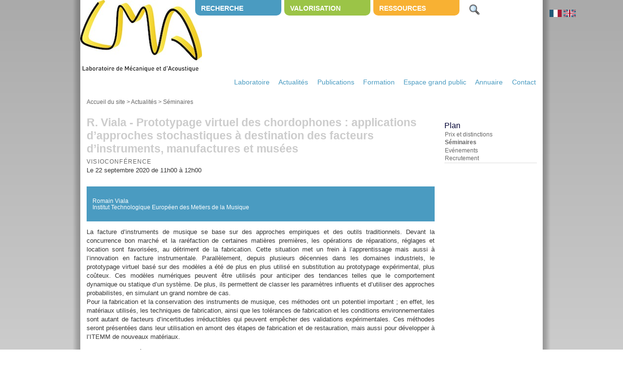

--- FILE ---
content_type: text/html; charset=utf-8
request_url: http://www.lma.cnrs-mrs.fr/spip/spip.php?article933&debut_actus=12
body_size: 5910
content:
  
    <!DOCTYPE html PUBLIC "-//W3C//DTD XHTML 1.0 Transitional//EN" "http://www.w3.org/TR/xhtml1/DTD/xhtml1-transitional.dtd">
<html xmlns="http://www.w3.org/1999/xhtml" xml:lang="fr" lang="fr" dir="ltr">
<head>
<title>R. Viala - Prototypage virtuel des chordophones : applications d’approches stochastiques à destination des facteurs d'instruments, manufactures et musées - LMA - Laboratoire de Mécanique et d'Acoustique</title>
<meta name="description" content="Romain Viala Institut Technologique Europ&#233;en des Metiers de la Musique" />
<meta http-equiv="Content-Type" content="text/html; charset=utf-8" />


<meta name="generator" content="SPIP 2.1.17-1+deb7u5 (Debian)" />


<link rel="alternate" type="application/rss+xml" title="Syndiquer tout le site" href="http://www.lma.cnrs-mrs.fr/spip/spip.php?page=backend" />


<link rel="stylesheet" href="sites/www.lma.cnrs-mrs.fr/squelettes/spip_style.css" type="text/css" media="all" />


<link rel="stylesheet" href="sites/www.lma.cnrs-mrs.fr/squelettes/spip_formulaires.css" type="text/css" media="projection, screen, tv" />


<link rel='stylesheet' type='text/css' media='all' href='extensions/porte_plume/css/barre_outils.css' />
<link rel='stylesheet' type='text/css' media='all' href='http://www.lma.cnrs-mrs.fr/spip/spip.php?page=barre_outils_icones.css' />
<link rel="stylesheet" href="plugins/auto/mediabox-v0.6/colorbox/black-striped/colorbox.css" type="text/css" media="all" />


<link rel="stylesheet" href="sites/www.lma.cnrs-mrs.fr/squelettes/habillage.css" type="text/css" media="projection, screen, tv" />

<!--[if IE]>
<link rel="stylesheet" href="sites/www.lma.cnrs-mrs.fr/squelettes/habillageIE.css" type="text/css" media="projection, screen, tv" />
<![endif]-->


<link rel="stylesheet" href="sites/www.lma.cnrs-mrs.fr/squelettes/impression.css" type="text/css" media="print" />




<script src="sites/www.lma.cnrs-mrs.fr/squelettes/js/write_mail.js" type="text/javascript"></script>



<script src="prive/javascript/jquery.js" type="text/javascript"></script>

<script src="prive/javascript/jquery.form.js" type="text/javascript"></script>

<script src="prive/javascript/ajaxCallback.js" type="text/javascript"></script>

<script src="prive/javascript/jquery.cookie.js" type="text/javascript"></script>

<script src="plugins/auto/videos_0_9_8/lib/html5media-1.1.5/api/html5media.min.js" type="text/javascript"></script>
<!-- insert_head --><!--[if lt IE 7]>
	<script src='extensions/msie_compat/javascript/jquery.ifixpng.js'></script>
	<script type='text/javascript'>//<![CDATA[
		jQuery.ifixpng('rien.gif');		
		function fixie() {
			jQuery('img').ifixpng();
		}
		$(document).ready(function() { fixie(); });
		onAjaxLoad(fixie);	
	//]]></script>
<![endif]-->
<script type='text/javascript' src='extensions/porte_plume/javascript/xregexp-min.js'></script>
<script type='text/javascript' src='extensions/porte_plume/javascript/jquery.markitup_pour_spip.js'></script>
<script type='text/javascript' src='extensions/porte_plume/javascript/jquery.previsu_spip.js'></script>
<script type='text/javascript' src='http://www.lma.cnrs-mrs.fr/spip/spip.php?page=porte_plume_start.js&amp;lang=fr'></script>
<link rel='stylesheet' type='text/css' media='all' href='plugins/halspip/halspip.css' /><script type='text/javascript'>
$(document).ready( function () {
    // On cache les sous-menus
    // sauf celui qui porte la classe 'on' :
    // On modifie l'évènement 'click' sur les liens dans les items de liste
    // qui portent la classe 'toggleSubMenu' :
    $('a.toggleBlock').click( function () {
        if ($('div.lpubmore:first',$(this).parent()).hasClass('hidden')) {
            $('div.lpubmore:first',$(this).parent()).removeClass('hidden');
        }
        else {
            $('div.lpubmore:first',$(this).parent()).addClass('hidden');
        }
        return false;
    });
} ) ;
</script>

<script src="plugins/auto/mediabox-v0.6/javascript/jquery.colorbox.js?1509718686" type="text/javascript"></script>
<script src="plugins/auto/mediabox-v0.6/javascript/spip.mediabox.js?1509718686" type="text/javascript"></script><script type="text/javascript">/* <![CDATA[ */
var  box_settings= window.box_settings || {}; box_settings = {tt_img:true,sel_g:"#documents_portfolio a[type='image/jpeg'],#documents_portfolio a[type='image/png'],#documents_portfolio a[type='image/gif']",sel_c:".mediabox",trans:"elastic",speed:"200",ssSpeed:"2500",maxW:"90%",maxH:"90%",minW:"400px",minH:"",opa:"0.9",str_ssStart:"Diaporama",str_ssStop:"Arrêter",str_cur:"{current}/{total}",str_prev:"Pr&eacute;c&eacute;dent",str_next:"Suivant",str_close:"Fermer",splash_url:""};
if (window.jQuery) (jQuery(function(){ if(typeof onAjaxLoad == "function") onAjaxLoad(mediaboxInit); jQuery(mediaboxInit); }));
/* ]]> */</script>

<!-- Variables de configuration pour le plugin Vidéo(s) -->
<script type='text/javascript'>var CONFIG_WMODE = 'transparent';</script>
<link rel="stylesheet" href="sites/www.lma.cnrs-mrs.fr/squelettes/theme/css/videos.css" type="text/css" media="all" /><!-- // Vidéo(s) --></head>

<body class="page_article">
<div id="page"><div class="pageg"></div><div class="paged"></div>
  
    <div id="onglet">
      <script type="text/javascript">
<!--
$(document).ready( function () {
    // On cache les sous-menus
    // sauf celui qui porte la classe "on" :
    $("ul.subMenu:not('a.on')").hide();
    // On modifie l'évènement "click" sur les liens dans les items de liste
    // qui portent la classe "toggleSubMenu" :
    $("div.toggleSubMenu").mouseenter( function () {
        $("ul.subMenu:first",this).slideDown( 'fast', function () { $(this).parent().addClass("open") } );
        // On empêche le navigateur de suivre le lien :
        return false;
    });
    $("div.toggleSubMenu ").mouseleave( function () {
        $("ul.subMenu:first",this).slideUp( 'medium', function () { $(this).parent().removeClass("open") } );
        // On empêche le navigateur de suivre le lien :
        return false;
    });
} ) ;
// -->
<!--
$(document).ready( function () {
    // On cache les sous-menus
    // sauf celui qui porte la classe "on" :
    $("ul.subMenuClick:not('a.on')").hide();
    // On modifie l'évènement "click" sur les liens dans les items de liste
    // qui portent la classe "toggleSubMenu" :
    $("li.toggleSubMenuClick").click( function () {
        $("ul.subMenuClick:first",this).slideDown( 'fast', function () { $(this).parent().addClass("open") } );
    });
    $("li.toggleSubMenuClick").mouseleave( function () {
        $("ul.subMenuClick:first",this).slideUp('slow', function () { $(this).parent().removeClass("open") } );
    });
} ) ;
// -->
<!--
// -->
</script>





  <div class="navig">
    <ul>
  
    <div class="item12 toggleSubMenu">
    <li class="toggleSubMenu"><a href="spip.php?rubrique12">Recherche</a>
    
        <ul class="subMenu">
    
      <li>
      <a href="http://www.lma.cnrs-mrs.fr/spip/spip.php?page=team&amp;id_mot=14">Equipe Matériaux et Structures</a>
      </li>
    
      <li>
      <a href="http://www.lma.cnrs-mrs.fr/spip/spip.php?page=team&amp;id_mot=16">Equipe Ondes et Imagerie</a>
      </li>
    
      <li>
      <a href="http://www.lma.cnrs-mrs.fr/spip/spip.php?page=team&amp;id_mot=15">Equipe Sons</a>
      </li>
         
    </ul><!-- submenu -->
        
      </div><!-- item -->
  
     </ul>
    </div><!-- navig -->




  <div class="navig">
    <ul>
  
    <div class="item13 toggleSubMenu">
    <li class="toggleSubMenu"><a href="spip.php?rubrique13">Valorisation</a>
      
        <ul class="subMenu">
    
      <li>
      <a href="spip.php?rubrique117">Brevets</a>
      </li>
    
      <li>
      <a href="spip.php?rubrique115">Logiciels</a>
      </li>
    
      <li>
      <a href="spip.php?rubrique111">Partenariats</a>
      </li>
    
      <li>
      <a href="spip.php?rubrique114">Prestations</a>
      </li>
    
      <li>
      <a href="spip.php?rubrique112">Projets</a>
      </li>
    
      <li>
      <a href="spip.php?rubrique116">Prototypes</a>
      </li>
         
    </ul><!-- submenu -->
    
      </div><!-- item -->
  
    </ul>
    </div><!-- navig -->




  <div class="navig">
    <ul>
      
    <div class="item14 toggleSubMenu">
    <li class="toggleSubMenu"><a href="spip.php?rubrique14">Ressources</a>
      
        <ul class="subMenu">
          
      <li>
      <a href="spip.php?rubrique106">Ressources humaines</a>
      </li>
    
      <li>
      <a href="spip.php?rubrique103">Plateformes &amp; Centres de ressources</a>
      </li>
    
      <li>
      <a href="spip.php?rubrique105">Services communs</a>
      </li>
         
    </ul><!-- submenu -->
    
  </div><!-- item -->
  
  </ul>
  </div><!-- navig -->    



<!-- formulaire de recherche -->
<div class="search toggleSubMenu">
<ul>
  <li class="toggleSubMenu">
  <a  href="#" >
  <img src="http://www.lma.cnrs-mrs.fr/spip/sites/www.lma.cnrs-mrs.fr/IMG/png/search_picto.png" width="40" height="40" alt="recherche" />
  </a>
    <ul class="subMenu">
    <li>
        <div class="searchform">
                 <div class="formulaire_spip formulaire_recherche" id="formulaire_recherche">
<form action="http://www.lma.cnrs-mrs.fr/spip/spip.php?page=recherche" method="get"><div>
	<input name="page" value="recherche" type="hidden" />
	
	<input type="text" class="defaulttext" size="10" name="recherche" id="recherche" value="Recherche simple" accesskey="4" onblur="if (this.value == '') {this.value = 'Recherche simple'; this.className = 'defaulttext';}"
 onfocus="if (this.value == 'Recherche simple') {this.value = ''; this.className='text';}"/>
	
</div></form>
</div>
                 <a href="http://www.lma.cnrs-mrs.fr/spip/spip.php?page=recherche&amp;lang=fr">vers recherche avanc&eacute;e >></a>
        </div>
    </li>
    </ul><!-- submenu -->
  </li><!-- toggleSubMenu -->
</ul>
</div><!-- search -->    </div><!--#onglet-->


  
  <div id="entete">
<a rel="start home" href="http://www.lma.cnrs-mrs.fr/spip" title="Accueil du site" class="accueil"><img class="spip_logos" alt="" src="sites/www.lma.cnrs-mrs.fr/IMG/siteon0.jpg?1648461767" width="250" height="148" /> </a> <h1 class="invisible">LMA - Laboratoire de Mécanique et d&#8217;Acoustique</h1>
<div class="lang">

<a href="spip.php?article933&amp;debut_actus=12&amp;lang=fr"><img class="spip_logos" alt="" src="sites/www.lma.cnrs-mrs.fr/IMG/rubon1.png?1366900775" width="25" height="15" onmouseover="this.src='sites/www.lma.cnrs-mrs.fr/IMG/ruboff1.png?1366900779'" onmouseout="this.src='sites/www.lma.cnrs-mrs.fr/IMG/rubon1.png?1366900775'" /></a>

<a href="spip.php?article933&amp;debut_actus=12&amp;lang=en"><img class="spip_logos" alt="" src="sites/www.lma.cnrs-mrs.fr/IMG/rubon2.png?1385472849" width="25" height="15" /></a>

</div>
</div>
    

      <div id="navigation">
    
            <ul>
        
        <li><a href="spip.php?rubrique3">Laboratoire</a></li>
        
        <li><a href="spip.php?rubrique7">Actualit&eacute;s</a></li>
        
        <li><a href="spip.php?rubrique5">Publications</a></li>
        
        <li><a href="spip.php?rubrique6">Formation</a></li>
        
        <li><a href="spip.php?rubrique181">Espace grand public</a></li>
        
        <li><a href="spip.php?rubrique11">Annuaire</a></li>
        
        <li><a href="spip.php?rubrique42">Contact</a></li>
        
            </ul>
    

</div>
  
    <div class="hfeed" id="conteneur">
    <div class="hentry" id="contenu">
    
       
       <div id="hierarchie">
<a href="http://www.lma.cnrs-mrs.fr/spip">Accueil du site</a>

     &gt; <a href="spip.php?rubrique7">Actualit&eacute;s</a>

     &gt; <a href="spip.php?rubrique44">Séminaires</a>

</div>
        <div class="cartouche">
            <div class="surlignable">
        
        
        <h1 class="entry-title">R. Viala - Prototypage virtuel des chordophones&nbsp;: applications d’approches stochastiques à destination des facteurs d&#8217;instruments, manufactures et musées</h1>
        <p class="soustitre">visioconférence</p>
        <p class="date">Le 22 septembre 2020 de 11h00 &agrave; 12h00</p>
        <p class="date">   </p>
            </div>
        </div>
    
        <div class="surlignable">
      
      <div class="chapo"><p>Romain Viala<BR>
Institut Technologique Européen des Metiers de la Musique</p></div>
    
    
      <div class="texte entry-content"><p>La facture d&#8217;instruments de musique se base sur des approches empiriques et des outils traditionnels. Devant la concurrence bon marché et la raréfaction de certaines matières premières, les opérations de réparations, réglages et location sont favorisées, au détriment de la fabrication. Cette situation met un frein à l&#8217;apprentissage mais aussi à l&#8217;innovation en facture instrumentale.
Parallèlement, depuis plusieurs décennies dans les domaines industriels, le prototypage virtuel basé sur des modèles a été de plus en plus utilisé en substitution au prototypage expérimental, plus coûteux. Ces modèles numériques peuvent être utilisés pour anticiper des tendances telles que le comportement dynamique ou statique d&#8217;un système. De plus, ils permettent de classer les paramètres influents et d&#8217;utiliser des approches probabilistes, en simulant un grand nombre de cas.<BR>
Pour la fabrication et la conservation des instruments de musique, ces méthodes ont un potentiel important&nbsp;; en effet, les matériaux utilisés, les techniques de fabrication, ainsi que les tolérances de fabrication et les conditions environnementales sont autant de facteurs d&#8217;incertitudes irréductibles qui peuvent empêcher des validations expérimentales.
Ces méthodes seront présentées dans leur utilisation en amont des étapes de fabrication et de restauration, mais aussi pour développer à l&#8217;ITEMM de nouveaux matériaux.</p>

<p>Le manuscrit de thèse de l&#8217;orateur (les chapitres 4, 5 et 6 en liens avec le sujet)&nbsp;:
<a href="https://www.researchgate.net/publication/339618099_Towards_a_model-based_decision_support_tool_for_stringed_musical_instrument_making" class='spip_url spip_out' rel='nofollow external'>https://www.researchgate.net/public...</a></p>

<p>Et une application  d&#8217;étude sur le traitement du bois&nbsp;:
<a href="https://www.researchgate.net/publication/336409819_Model-based_quantification_of_the_effect_of_wood_modifications_on_the_dynamics_of_the_violin" class='spip_url spip_out' rel='nofollow external'>https://www.researchgate.net/public...</a>
<BR><BR></p>

<h3 class="spip">Pendant cette période de retour progressif au travail en présentiel, post crise sanitaire, le LMA continue sa série de séminaires en visioconférence. </h3>
<p>Les modalités de connexion&nbsp;:<BR></p>
<blockquote class="spip">
<p>Join the meeting&nbsp;:<BR>
<a href="https://meet.jit.si/SéminairevisioLMA" class='spip_url spip_out' rel='nofollow external'>https://meet.jit.si/SéminairevisioLMA</a>
<BR>
To join by phone instead, tap this&nbsp;: +1.512.647.1431,,1274960328#
<BR>
Looking for a different dial-in number&nbsp;?
See meeting dial-in numbers&nbsp;: <a href="https://meet.jit.si/static/dialInInfo.html?room=SéminairevisioLMA" class='spip_url spip_out' rel='nofollow external'>https://meet.jit.si/static/dialInIn...</a>
<BR>
If also dialing-in through a room phone, join without connecting to audio&nbsp;: <a href="https://meet.jit.si/SéminairevisioLMA#config.startSilent=true" class='spip_url spip_out' rel='nofollow external'>https://meet.jit.si/Séminairevisio...</a></p>
</blockquote></div>
    </div>


    
        
    



    
    


  </div><!--#contenu-->
  </div><!--#conteneur-->

   
       <div id="extra">
  
       
  
         <div class="menu rubriques">
    <h2>Plan</h2>
    
  
  <ul>
  
  <li><a href="spip.php?rubrique43">Prix et distinctions</a></li>
  
  <li><a href="spip.php?rubrique44" class="on">Séminaires</a></li>
  
  <li><a href="spip.php?rubrique46">Evénements</a></li>
  
  <li><a href="spip.php?rubrique47">Recrutement</a></li>
  
  </ul>
  
    </div> 
    
       
         

       
         
        
        
    
        
       </div><!--#extra-->

  

  
  <div id="pied">
<div class="footer">

<ul>

<li><a href="https://www.linkedin.com/company/laboratoire-de-mécanique-et-d-acoustique" target="_blank"><dl class='spip_document_878 spip_documents spip_lien_ok'>
<dt><img src='sites/www.lma.cnrs-mrs.fr/IMG/png/in.png' width='30' height='30' alt='PNG - 2.9 ko' /></dt>
<dt class='spip_doc_titre' style='width:120px;'><strong>00.LKIn</strong></dt>
</dl></a></li>

<li><a href=" https://twitter.com/LMA_UMR7031" target="_blank"><dl class='spip_document_775 spip_documents spip_lien_ok'>
<dt><img src='sites/www.lma.cnrs-mrs.fr/IMG/png/twt.png' width='50' height='41' alt='PNG - 4.1 ko' /></dt>
<dt class='spip_doc_titre' style='width:120px;'><strong>01. TWT</strong></dt>
<dd class='spip_doc_descriptif' style='width:120px;'>.
</dd>
</dl></a></li>

<li><a href="http://www.cnrs.fr" target="_blank"><dl class='spip_document_65 spip_documents spip_lien_ok'>
<dt><img src='sites/www.lma.cnrs-mrs.fr/IMG/png/logo_cnrs_2019_rvb.png' width='55' height='55' alt='PNG - 6.2 ko' /></dt>
<dt class='spip_doc_titre' style='width:120px;'><strong>02. CNRS logo</strong></dt>
</dl></a></li>

<li><a href="http://www.univ-amu.fr" target="_blank"><dl class='spip_document_63 spip_documents spip_lien_ok'>
<dt><img src='sites/www.lma.cnrs-mrs.fr/IMG/png/amuvgn.png' width='130' height='45' alt='PNG - 9.7 ko' /></dt>
<dt class='spip_doc_titre' style='width:130px;'><strong>05. Aix Marseille Université</strong></dt>
</dl></a></li>

<li><a href="http://www.centrale-marseille.fr" target="_blank"><dl class='spip_document_64 spip_documents spip_lien_ok'>
<dt><img src='sites/www.lma.cnrs-mrs.fr/IMG/png/new-logo-centrale-marseille.png' width='100' height='54' alt='PNG - 7.8 ko' /></dt>
<dt class='spip_doc_titre' style='width:120px;'><strong>06. Centrale Marseille</strong></dt>
</dl></a></li>

</ul>
  | <a href="https://www.lma.cnrs-mrs.fr/horde3/">Webmail</a>
  | <a href="https://vpnssl.lma.cnrs-mrs.fr/users">VPN</a>
  | <a href= "https://extranet.lma.cnrs-mrs.fr/">Intranet</a> 
  
 

|<a href="ecrire/"
rel="nofollow" class='login_modal'>Se connecter</a>
    | <a href="spip.php?rubrique42">Contact</a>
    
  | 
  
  <a rel="contents" href="spip.php?article188">Mentions légales</a> 
    | <a href="spip.php?article296" rel="alternate" title="Syndiquer tout le site">RSS & iCal</a>
</div>  <!-- footer -->
    
    
    
    <ul>
    
    
    <div class="sitemap">
    <a href="spip.php?rubrique3">Laboratoire</a>
    </div><!-- sitemap -->
  
    
    
    
    <div class="sitemap">
        <a href="spip.php?rubrique12">Recherche</a>
        
        <li><a href="http://www.lma.cnrs-mrs.fr/spip/spip.php?page=team&amp;id_mot=14">Equipe Matériaux et Structures</a></li>
        
        <li><a href="http://www.lma.cnrs-mrs.fr/spip/spip.php?page=team&amp;id_mot=16">Equipe Ondes et Imagerie</a></li>
        
        <li><a href="http://www.lma.cnrs-mrs.fr/spip/spip.php?page=team&amp;id_mot=15">Equipe Sons</a></li>
         
        </div><!-- sitemap -->
  
    
     
    
    <div class="sitemap">
        <a href="spip.php?rubrique13">Valorisation</a>
        
         <li><a href="spip.php?rubrique117">Brevets</a></li>
        
         <li><a href="spip.php?rubrique115">Logiciels</a></li>
        
         <li><a href="spip.php?rubrique111">Partenariats</a></li>
        
         <li><a href="spip.php?rubrique114">Prestations</a></li>
        
         <li><a href="spip.php?rubrique112">Projets</a></li>
        
         <li><a href="spip.php?rubrique116">Prototypes</a></li>
         
        </div><!-- sitemap -->
  
    <div class="sitemap">
        <a href="spip.php?rubrique14">Ressources</a>
        
         <li><a href="spip.php?rubrique106">Ressources humaines</a></li>
        
         <li><a href="spip.php?rubrique103">Plateformes &amp; Centres de ressources</a></li>
        
         <li><a href="spip.php?rubrique105">Services communs</a></li>
         
        </div><!-- sitemap -->
  
    
    
    
        
                  
        <div class="sitemap">
            <a href="spip.php?rubrique7">Actualit&eacute;s</a>
            
            <li><a href="spip.php?rubrique43">Prix et distinctions</a></li>
            
            <li><a href="spip.php?rubrique44">Séminaires</a></li>
            
            <li><a href="spip.php?rubrique46">Evénements</a></li>
            
            <li><a href="spip.php?rubrique47">Recrutement</a></li>
            
         </div><!-- sitemap -->
                   
        <div class="sitemap">
            <a href="spip.php?rubrique5">Publications</a>
            
         </div><!-- sitemap -->
                   
        <div class="sitemap">
            <a href="spip.php?rubrique6">Formation</a>
            
            <li><a href="spip.php?rubrique48">Propositions de thèses</a></li>
            
            <li><a href="spip.php?rubrique51">Propositions de stages</a></li>
            
            <li><a href="spip.php?rubrique146">Candidature spontanée</a></li>
            
            <li><a href="spip.php?rubrique49">Thèses en cours et soutenues</a></li>
            
         </div><!-- sitemap -->
                   
        <div class="sitemap">
            <a href="spip.php?rubrique11">Annuaire</a>
            
         </div><!-- sitemap -->
                   
        <div class="sitemap">
            <a href="spip.php?rubrique42">Contact</a>
            
         </div><!-- sitemap -->
         
         
  </ul>
</div><!-- pied -->
<!-- SPIP-CRON --><div style="background-image: url('https://www.lma.cnrs-mrs.fr/spip/spip.php?action=cron');"></div>  <div class="bas"></div><div class="basd"></div><div class="basg"></div>  
</div><!--#page-->
</body>
</html>  


--- FILE ---
content_type: text/css
request_url: http://www.lma.cnrs-mrs.fr/spip/sites/www.lma.cnrs-mrs.fr/squelettes/spip_formulaires.css
body_size: 1482
content:
/*  ------------------------------------------
/*  Habillage des formulaires
/*  ------------------------------------------ */
input, select, textarea { font-size: 100%; font-family: inherit; }


/* Structure generale des formulaires
----------------------------------------------- */
.formulaire_spip { clear: both; margin-bottom: 2em; padding: 0; border: 0; text-align: left; font-size: 1em; }
.formulaire_spip form { margin: 0; padding: 0; } /* Bug IE/Win */

/* Fieldset */
.formulaire_spip fieldset { clear: both; margin: 0 0 1em 0; padding: 0; border: 0; }
.formulaire_spip fieldset legend { margin: 0; padding: 0; font-size: 1.05em; font-weight: bold; background-color: #fff; color: #333; } /* Preciser la couleur des legend et du fond pour IE/Win */
.formulaire_spip fieldset fieldset { margin-top: 1em; }
.formulaire_spip fieldset fieldset legend { font-size: 1em; font-weight: normal; }

/* Explications */
.formulaire_spip .explication { margin: 0.50em 0; color: #444; }

/* Lignes */
.formulaire_spip ul { margin: 0; padding: 0; list-style: none; }
.formulaire_spip ul li { clear: both; margin: 0; padding: 0.50em 0; }

/* Labels */
.formulaire_spip label { display: block; text-align: left; color: #444; font-weight: bold; /* pour IE/Win */ position: relative;  }
.formulaire_spip li p { margin-top: 0; margin-bottom: 0; }

.formulaire_spip .choix label{display:inline;font-weight:normal;}
.formulaire_spip .choix input.radio,
.formulaire_spip .choix input.checkbox {width:auto;}


/* Champs de saisie */
.formulaire_spip input.text { width: 15em; border: 1px inset; }
.formulaire_spip textarea { width: 99%; border: 1px inset; }
.formulaire_spip select { width: 99%; }

/* Boutons */
.formulaire_spip .boutons { clear: both; margin: 0; padding: 0; text-align: right; }
.formulaire_spip .boutons input { margin-left: 1em; }
.formulaire_spip .boutons input, input.submit {}


/* Reponses, previsu et erreurs
----------------------------------------------- */

/* Champs obligatoires */
.formulaire_spip li.obligatoire {}
.formulaire_spip li.obligatoire label {}

/* Previsualisation du message */
.formulaire_spip fieldset.previsu { margin-bottom: 2em; padding: 1em; border: 2px dashed #F57900; }
.formulaire_spip fieldset.previsu legend { padding: 0 0.50em; font-weight: bold; color: #F57900; }
.formulaire_spip fieldset.previsu li { padding: 3px; border: none; }
.formulaire_spip fieldset.previsu p { margin: 1em 0; } 

/* Reponse du formulaire */
.reponse_formulaire { font-weight: bold; color: #e86519; font-size: 1.20em; }
fieldset.reponse_formulaire { border-color: #e86519; font-weight: normal; }
fieldset.reponse_formulaire.reponse_formulaire legend { color: #F57900; } /* Preciser la couleur des legend et du fond pour IE/Win */

/* * Erreurs */
span.erreur {color: #BF2B0D; font-weight: bold;}
p.formulaire_erreur {color: #BF2B0D; font-weight: bold;}
.formulaire_spip li.erreur .erreur_message { display: block; color: #C30; font-weight: bold; }
.formulaire_spip li.erreur input.text, .formulaire_spip li.erreur textarea { background-color: #FCC; border-style: solid; border-color: #C30; }
.reponse_formulaire_erreur { margin: 0; color: #C30; font-weight: bold; }

/* * OK */
.reponse_formulaire_ok { margin: 0; color: #53AD20; font-weight: bold; }
p.formulaire_ok {color: #1C6310; font-weight: bold;}

/* Variantes et cas particuliers
----------------------------------------------- */

/* Barre de raccourcis typographiques */
table.spip_barre { width: 100%; }
table.spip_barre a img { background: #FDA; padding: 3px; border: 1px outset #CC9; }
table.spip_barre a:focus img,
table.spip_barre a:hover img,
table.spip_barre a:active img { background: #FFF; border: 1px solid #CC9; }
table.spip_barre input.barre { width: 99%; background: transparent; border: 0; color:inherit; }

/* Formulaire de forum */
.formulaire_forum .saisie_titre input.text, .formulaire_forum .saisie_titre textarea { width: 98%; }

/* Selection des langues */
.formulaire_menu_lang { margin: 0; padding: 0; background: none; }

/* Formulaires de recherche (site / petitions) */
.formulaire_recherche { margin: 0; padding: 0; background: none; }
.formulaire_recherche * { display: inline; vertical-align: middle; }
.formulaire_recherche label {}
/*.formulaire_recherche input.text { width: 10em; padding-left: 5px; -moz-border-radius:4px; -webkit-border-radius:4px; border-radius:4px; border:solid 1px #fff; margin-bottom:0; background: #FFF url(rechercher.gif) no-repeat left center;}*/
.formulaire_recherche input.text { width: 10em; padding-left: 5px; -moz-border-radius:4px; -webkit-border-radius:4px; border-radius:4px; border:solid 1px #fff; margin-bottom:0;}
.formulaire_recherche input.defaulttext { width: 10em; padding-left: 5px; -moz-border-radius:4px; -webkit-border-radius:4px; border-radius:4px; border:solid 1px #fff; margin-bottom:0; color: #ccc;}
.formulaire_recherche input.submit {}

.spip_surligne {} /* Cf.: spip_style.css */

/* Choix des mots-clefs */
ul.choix_mots { display: block; margin: 0; padding: 0; list-style: none; }
ul.choix_mots li { clear: none; float: left; display: block; width: 30%; padding: 1%; }
ul.choix_mots li label { display: inline; font-weight: normal; }

.formulaire_spip .bugajaxie { display: none; } /* Bug IE/Win */

/* Formulaire de login dans une page */
.formulaire_login ul li {clear:left;}
.formulaire_login .editer_password .details {display:block;}
.formulaire_login #spip_logo_auteur {float:right;}


--- FILE ---
content_type: text/css
request_url: http://www.lma.cnrs-mrs.fr/spip/sites/www.lma.cnrs-mrs.fr/squelettes/habillage.css
body_size: 5181
content:
/* --------------------------------------------------------- */
/* Feuille de style des squelettes par defaut pour SPIP 2.0  */
/* --------------------------------------------------------- */

/* ------------------------------------------
/* Typographie generale (style transversaux)
/* ------------------------------------------ */
html { font-size: 100%; } /* Cf.: http://pompage.net/pompe/definir-des-tailles-de-polices-en-CSS/ */
body { font-size: 0.8125em; color: #333; font-family:Arial, Helvetica, sans-serif; }

/* Titraille / Intertitres */
h1,h2,h3,h4,h5,h6 { margin: 0; padding: 0; font-weight: normal; font-size: 1em; font-family:Arial, Helvetica, sans-serif; }
h1 { font-size: 1.8em; color:#CCC; font-weight:bold; }
h2 { font-size: 1.40em; font-weight: normal; }
h2, h2 a, h2 a:focus, h2 a:hover, h2 a:active { color: #003; }
h3 { font-size: 1.20em; font-weight: bold; }
h4 { font-size: 1em; font-weight: bold; color:#9BC447; margin:0; padding:0; }
h3.spip { color:#4A9BC1; text-align:left;} /* Cf.: spip_style.css */
.descriptif h3.spip { color:#fff; text-align:left; font-size: 1.20em;margin:0.5em 0; padding:0;}
hr.spip {} /* Cf.: spip_style.css */

/* Autres enrichissements typo */
strong { font-weight: bold; }
em { font-style: italic; }
abbr, acronym { border-bottom: 1px dotted; cursor: help; }
small { font-size: 0.90em; color: #666; }
dfn { font-weight: bold; color: #666; }
del { text-decoration: line-through; }
ins { color: red !important; text-decoration: none; }
sup, sub { font-size: .8em; font-variant: normal; }
blockquote.spip { margin: 2em; padding: 0.5em 1em; border-left: 8px solid #aaa; background-color:#ddd; }

/* Listes */
ul.spip {} /* Cf.: spip_style.css */
ol.spip {} /* Cf.: spip_style.css */
dl {}
dt {}
dd {}

/* Citations, code et poesie */
cite {}
q {}
blockquote {}
blockquote.spip {} /* Cf.: spip_style.css */
blockquote.spip_poesie {} /* Cf.: spip_style.css */
.spip_code {} /* Cf.: spip_style.css */
.spip_cadre {} /* Cf.: spip_style.css */
address {}

/* Tableaux */
table.spip {} /* Cf.: spip_style.css */

/* Logos, documents et images */
img { margin: 0; padding: 0; border: 0; }
.spip_logos {} /* Cf.: spip_style.css */
.spip_documents {} /* Cf.: spip_style.css */
.spip_documents_center {} /* Cf.: spip_style.css */
.spip_documents_left {} /* Cf.: spip_style.css */
.spip_documents_right {} /* Cf.: spip_style.css */
.spip_doc_titre {} /* Cf.: spip_style.css */
.spip_doc_descriptif {} /* Cf.: spip_style.css */


/* ------------------------------------------
/* Disposition a l'ecran des blocs principaux
/* ------------------------------------------ */
html{
     height:100%;
}
body { 
background-color : #cccccc;
background-image:linear-gradient(#aaaaaa, #cccccc);
background-image: -o-linear-gradient(top,#aaaaaa,#cccccc);
background : linear-gradient(to bottom, #aaaaaa, #cccccc);
background-image:-moz-linear-gradient(top,#aaaaaa,#cccccc);
background-image:-webkit-gradient(linear,left top,left bottom,from(#aaaaaa),to(#cccccc));
filter:progid:DXImageTransform.Microsoft.gradient(gradientType=0,startColorstr=#aaaaaa, endColorstr=#cccccc);
margin: 0; padding: 0;
height:100%;
background-size: 100%;
background-repeat:repeat;
background-attachment: fixed;
}


#page { position: relative; width: 950px; margin: 0 auto; padding:0; text-align: left; background: #fff; }
/* habillage bordures dégradées*/
.pageg {
    position: absolute;
    height: 100%;
    width: 17px;
    top: 0;
    left: -17px;
  background-image:url(../IMG/png/bordg2.png);
  background-repeat:repeat-y;
}
.paged {
    position: absolute;
    height: 100%;
    width: 17px;
    top: 0;
    right: -17px;
  background-image:url(../IMG/png/bordd2.png);
  background-repeat:repeat-y;
}
.bas {
    position: absolute;
    height: 17px;
    width: 100%;
    bottom: -17px;
  left:0;
  background-image:url(../IMG/png/bas.png);
  background-repeat:repeat-x;
}
.basd {
    position: absolute;
    height: 17px;
    width: 17px;
    bottom: -17px;
  right:-17px;
  background-image:url(../IMG/png/basd.png);
}
.basg {
    position: absolute;
    height: 17px;
    width: 17px;
    bottom: -17px;
  left:-17px;
  background-image:url(../IMG/png/basg.png);
}
/* habillage entete*/
#entete { width: 100%; margin: 0; padding: 0em; }
#entete a.accueil { display: block; width: 67%; }
#entete a.accueil img.spip_logos { vertical-align: bottom; line-height: 1em; }
#entete a.accueil #nom_site_spip { vertical-align: bottom; font-size: 2.2em; font-family: Georgia, Times, serif; font-weight: normal; }
#entete .formulaire_menu_lang { position: absolute; right: 0; top: 0.90em; display: block; width: 30%; } /*Cf.: spip_formulaires.css*/

/* habillage contenu*/
#content {width: 100%; }
#conteneur { clear: both; float: left; width: 78%; overflow: hidden; }
#contenu { padding: 1em; }

#navigation { width: 100%; text-align:right;}
#extra { float: right; clear: right; width: 20%; margin-top: 5em; overflow: hidden; font-size:0.9em; padding-right:1em; }

/* habillage footer*/
#pied { clear: both; width: 100%; margin: 0; padding: 0.40em 0; text-align: center; font-size: 0.90em; background-color:#aaa; color:#000; height: 200px; }
#pied { clear: both; width: 100%; margin: 0; padding: 0.40em 0; text-align: center; font-size: 0.90em; background-image:linear-gradient(#aaa, #666); color:#000; height: 200px; }
#pied a { color:#000; }
#pied a:hover { color:#ddd; text-decoration:none; }
#pied .footer img {float:left; margin-right: 5px; }
#pied .footer { margin-bottom:1em; text-align:right; padding:0.5em; height:60px;}
#pied .footer li{ float:left; padding:0; margin: 0;}
#pied .footer .spip_doc_titre{ font-size:0; position:absolute; bottom:0; left:0; }
#pied .sitemap { margin:0.6em; text-align:left; float:left; font-weight:bold;}
#pied ul { padding:0; margin:0 0 0 1em; font-weight: normal; list-style:none;}
#pied ul li  { font-size:0.75em; padding:0; margin:0; list-style:none;}

/* Espaceur de blocs */
.nettoyeur { clear: both; height: 0; margin: 0; padding: 0; border: 0; line-height: 1px; font-size: 1px; }

/* Non visible a l'ecran */
.invisible { position: absolute; top: -3000em; height: 1%; }


/* ------------------------------------------
/* Disposition menus
/* ------------------------------------------ */

/* habillage onglet haut*/
#onglet { position:absolute; top:0; right:0; width:80%; height:50px; margin:0; padding:0; }
.search{ position:absolute; top:0; right:10px; padding:0; margin:0;  width:150px; height:100px; }
.search ul, search li{ padding:0; margin:0; list-style:none; }
.searchform{ padding:3px; margin:0; list-style:none; width:137px; background-color:#CCC; z-index:6; -moz-border-radius:8px; -webkit-border-radius:8px; border-radius:8px; padding:0.6em; text-align:center; }
.searchform a{ font-size:0.8em; font-weight:bold;  padding:0px;}
.searchform .more{ padding:0; margin:0;}
.searchform ul { padding:0; margin:0;}
searchform li { padding:0; margin:0; } 
.search a { padding: 0; color:#fff;}
.search a:hover { color:#666; text-decoration:none;}
.lang {  position:absolute; top:20px; right:-70px; width:60px; height:25px;}
.lang img {  float:left; margin-left:4px;}

.navig ul { list-style:none; margin:0; }

.item12, .item18 { width:170px; float:left; background: #4A9BC1; font-size:0.9em; padding: 0.8em 0em 0.6em 0.6em; margin:0 0 0 0.5em; -moz-border-radius:0px 0px 10px 10px; -webkit-border-radius:0px 0px 10px 10px; border-radius:0px 0px 10px 10px;}
.item13, .item107 { width:170px; float:left; background: #9BC447; font-size:0.9em; padding: 0.8em 0em 0.6em 0.6em; margin:0 0 0 0.5em; -moz-border-radius:0px 0px 10px 10px; -webkit-border-radius:0px 0px 10px 10px; border-radius:0px 0px 10px 10px;}
.item14, .item20 { width:170px; float:left; background: #F8B133; font-size:0.9em; padding: 0.8em 0em 0.6em 0.6em; margin:0 0 0 0.5em; -moz-border-radius:0px 0px 10px 10px; -webkit-border-radius:0px 0px 10px 10px; border-radius:0px 0px 10px 10px;}
.navig li.toggleSubMenu{list-style:none;}
.navig li a{ list-style:none; text-decoration:none; text-transform:uppercase; font-weight:bolder; margin:0 0.4em; font-size:1.2em; color:#fff; }

.navig ul.subMenu{
  display: block;
  list-style:none;
  padding:0.5em;
  margin:0;
}
.navig ul.subMenu a{
  font-weight: normal;
  color:#fff;
  text-transform: none;
  font-size: 0.95em;
  text-align:left;
  padding:0;
  margin:0;
  text-transform:capitalize;
}
.navig ul.subMenu a:hover{
  font-weight: normal;
  color:#ccc;  
}

/* ------------------------------------------
/* Disposition homepage
/* ------------------------------------------ */

.labo, .une, .bloc1, bloc2fr, .bloc2en, .bloc3fr, .bloc3en { line-height:1.22em;}
/* habillage bloc labo*/
.labo { background-color:#9BC447; width:282px; height:145px; float:left; margin:0; background-image:url(../IMG/png/labo.png); background-repeat:no-repeat; color:#fff; font-size:0.85em; padding: 0 5px 0 30px; text-align:justify; }
.laboen { background-image:url(../IMG/png/laboratory.png); background-repeat:no-repeat;}
.labouk { background-color:#9BC447; width:282px; height:145px; float:left; margin:0; background-image:url(../IMG/png/laboratory.png); background-repeat:no-repeat; color:#fff; font-size:0.85em; padding: 0 5px 0 30px; text-align:justify;}
.labo h2, .labouk h2 { color:#fff; font-size:1.1em; font-weight:bold; margin-top:5px; margin-bottom: 5px;}
.labo a, .labouk a { color:#fff; font-size:1em; font-weight:bold; }
.labo a:hover, .labouk a:hover { color:#ddd; text-decoration:none;}

/* habillage bloc une*/
.une, .unefr { background-color:#4A9BC1; width:282px; height:215px; float:left; margin:0; background-image:url(../IMG/png/une.png); background-repeat:no-repeat;  color:#fff; font-size:0.85em; padding: 0 5px 0 30px; text-align:justify;}
.uneuk, .uneen { background-color:#4A9BC1; width:282px; height:215px; float:left; margin:0; background-image:url(../IMG/png/highlights.png); background-repeat:no-repeat;  color:#fff; font-size:0.85em; padding: 0 5px 0 30px; text-align:justify;}
.une h2 { color:#fff; font-size:1.1em; font-weight:bold; margin-top:5px; margin-bottom: 0px;}
.une h4 { text-align:right; margin:0 0 1em 0;}
.une a{ color:#fff; font-size:1em; font-weight:bold; }
.une a:hover{ color:#ddd; text-decoration:none;}
.une small { color:#fff;}

/* habillage homepage focus*/
.bloc1 { width:267px; height:320px; float:left; margin:20px 4px 20px 8px; border:solid 2px #4A9BC1; background-image:url(../IMG/png/focus.png); background-repeat:no-repeat; font-size:0.85em; padding: 0 5px 0 30px;  -moz-border-radius:10px 0px 0px 0px; -webkit-border-radius:10px 0px 0px 0px; border-radius:10px 0px 0px 0px;}
.bloc1 h2{ color:#4A9BC1; font-size:1.1em; font-weight:bold; margin-top:10px;}
.bloc1 a{ color:#4A9BC1; font-size:1em; font-weight:bold; font-size:1.1em; float:left; }
.bloc1 a:hover{ color:#035F72; text-decoration:none;}

/* habillage homepage actus*/

.bloc2fr { width:272px; height:320px; float:left; margin:20px 4px; border:solid 2px #9BC447; background-image:url(../IMG/png/actus.png); background-repeat:no-repeat; padding: 0 5px 0 25px; font-size:0.85em;  -moz-border-radius:10px 0px 0px 0px; -webkit-border-radius:10px 0px 0px 0px; border-radius:10px 0px 0px 0px; position:relative; overflow:hidden;}
.bloc2en { width:272px; height:320px; float:left; margin:20px 4px; border:solid 2px #9BC447; background-image:url(../IMG/png/news.png); background-repeat:no-repeat; padding: 0 5px 0 25px; font-size:0.85em;  -moz-border-radius:10px 0px 0px 0px; -webkit-border-radius:10px 0px 0px 0px; border-radius:10px 0px 0px 0px; position:relative; overflow:hidden;}
.bloc2fr h2, .bloc2en h2 { color:#9BC447; font-size:1.1em; font-weight:bold; margin-top:10px;  border-bottom: 1px solid #9BC447; padding-left: 5px;}
.bloc2fr h2 a, .bloc2en h2 a{ color:#9BC447; font-size:1.1em; font-weight:bold;}
.bloc2fr h2 a:hover, .bloc2en h2 a:hover{ color:#387430;}
.bloc2fr h4, .bloc2en h4{ text-align:right; margin:0 0 1em 0; margin-top:10px;}
/*.bloc2fr a, .bloc2en a{ color:#9BC447; font-size:1em; font-weight:bold; font-size:1.1em; text-align:right;}*/
/*.bloc2fr a:hover, .bloc2en a:hover{ color:#387430; text-decoration:none;}*/
.bloc2fr ul, .bloc2en ul{ margin:10px 0 0 0; padding:0; list-style:none;}
.bloc2fr li, .bloc2en li{ margin:0; padding:0; list-style:none;}
.bloc2fr p, .bloc2en p{ margin-top:5px; padding-left: 5px;}
.bloc2fr small, .bloc2en small{ padding-left: 5px;}
/* .bloc2fr .pagination, .bloc2en .pagination{ position:absolute; bottom:5px; right:5px; z-index:5; background:#FFF; margin:0; padding:0; font-size: 1em;}*/
.bloc2fr .pagination, .bloc2en .pagination { text-align:right; margin:0 0 0 0;}
/* .bloc2fr p a, .bloc2en p a{ margin-top:5px; padding-left: 5px; font-size: 1em; font-weight:normal; color: #333;}*/

/* habillage homepage formation*/
.bloc3fr { width:272px; height:320px; float:left; margin: 20px 8px 20px 4px; padding: 0 5px 0 25px; border:solid 2px #F8B133; background-image:url(../IMG/png/formation.png); background-repeat:no-repeat; font-size:0.85em; -moz-border-radius:10px 0px 0px 0px; -webkit-border-radius:10px 0px 0px 0px; border-radius:10px 0px 0px 0px; overflow:hidden;}
.bloc3en { width:272px; height:320px; float:left; margin: 20px 8px 20px 4px; padding: 0 5px 0 25px; border:solid 2px #F8B133; background-image:url(../IMG/png/education.png); background-repeat:no-repeat; font-size:0.85em; -moz-border-radius:10px 0px 0px 0px; -webkit-border-radius:10px 0px 0px 0px; border-radius:10px 0px 0px 0px; overflow:hidden;}
/* .bloc3 h3.spip{ color:#F8B133; font-size:1.2em; font-weight:bold; margin-top:10px;} */
.bloc3fr h3.spip, .bloc3en h3.spip{ color:#F8B133; font-size:1.2em; font-weight:bold; margin: 10px 0 5px 0; border-bottom: 1px solid #F8B133; padding-left: 5px;}
.bloc3fr h2, .bloc3en h2, .bloc3fr h2 a, .bloc3en h2 a{ color:#F8B133; font-size:1.2em; font-weight:bold; margin-top:10px; border-bottom: 1px solid #F8B133; padding-left: 5px;}
/* .bloc3 p{ margin-left:40px; color:#666; text-align:left; font-weight: normal;} */
.bloc3fr p, .bloc3en p{ padding-left:5px; color: #000; text-align: justify; margin: 0px;}
.bloc3fr h4, .bloc3en h4{ text-align:left; margin:0.5em 0 0em 0; padding-left: 5px;}
/* .bloc3fr a, .bloc3en a{ color:#F8B133;} */
/*.bloc3fr a:hover, .bloc3en a:hover{ color:#D18915; text-decoration:none;}*/

.bloc3fr .pagination, .bloc3en .pagination { float:right; text-align:right; margin:0 0 0 0;}

.bouton {
  width: 44px;
  height:20px;
  position: absolute;
    left: 250px;
    top: 5px;
}

.before {
  float:left;
}
.before a {
  color:#9BC447;
  padding: 1px 2px;
  border:solid 1px #9BC447;

}
.before a:hover {
  color:#F8B133;
  padding: 1px 2px;
  border:solid 1px #F8B133;

}

.after {
  float:right;
}
.after a{
  color:#9BC447;
  padding: 1px 2px;
  border:solid 1px #9BC447;
}
.after a:hover{
  color:#F8B133;
  padding: 1px 2px;
  border:solid 1px #F8B133;
}
/* ------------------------------------------
/* Habillage des elements du contenu
/* ------------------------------------------ */

#hierarchie { clear: both; margin-bottom: 2em; font-size: 0.90em; }
#hierarchie, #hierarchie a { color: #666; }

.cartouche { margin-bottom: 2em; }
.cartouche .spip_logos { float: right; margin-left: 16px; margin-bottom: 4px; }
.cartouche p { margin: 0; padding: 0; clear: left; }
.descriptif { font-size: 0.90em; background-color:#4A9BC1; padding:1em;  color:#fff; margin: 1em 0;text-align:justify; }
.surtitre, .soustitre { font-size: 0.90em; color: #666; text-transform: uppercase; letter-spacing: 0.10em; }
.cartouche .surtitre { margin-bottom: 0.30em; }
.cartouche .soustitre { margin-top: 0.50em; margin-bottom: 0.30em; }
.cartouche .traductions { font-size: 0.90em; }

/* actu a la une sur page rub 7 et sous-rub */
.actune { font-size: 0.90em; background-color:#9BC447; padding:1em;  color:#fff; margin: 1em 0;}
.actune a{ color:#fff;}
.actune li{ list-style:none;}

/* .chapo { margin-bottom: 1.50em; line-height: 1.40em; font-weight: normal; color: #666; text-align:justify;} */
.chapo { font-size: 0.90em; background-color:#4A9BC1; padding:1em;  color:#fff; margin: 1em 0;}
.texte { line-height: 1.40em; text-align: justify; }
.hyperlien { display: block; background: #EEE; padding: 0.50em 1em; font-weight: bold; color: #8B6F92; }
.ps, .notes { margin-bottom: 2em; line-height: 1.40em; }
.notes { clear: both; font-size: 0.90em; }

abbr.published { border: 0; }

/* Info réservée aux membres du labo quand ils sont identifiés */
div .infomembrelabo {border: solid 0px #53AD20; padding: 1em; background-color: #E0FFCF;}

/* Portfolio */
#documents_portfolio { clear: both; margin: 2em auto; }
#documents_portfolio .spip_logos { margin: 6px 3px 0 3px;  }
#documents_portfolio a.on .spip_logos {  }
#documents_portfolio a:focus .spip_logos,
#documents_portfolio a:hover .spip_logos,
#documents_portfolio a:active .spip_logos { }

/* ------------------------------------------
/* page equipe
/* ------------------------------------------ */
#member ::-webkit-scrollbar { width: 14px; height: 14px; background: transparent none; }
#member ::-webkit-scrollbar-button { width: 0px; height: 0px; background: transparent none; }
#member ::-webkit-scrollbar-track {  background-color: #4A9BC1;}
#member ::-webkit-scrollbar-track-piece { background-color: #4A9BC1;}
#member ::-webkit-scrollbar-thumb { 
  border: solid 0 transparent;
  border-right-width: 4px;
  -webkit-border-radius: 5px;
  -webkit-border-top-right-radius: 9px 5px;
  -webkit-border-bottom-right-radius: 9px 5px;
  -webkit-box-shadow: inset 0 0 0 1px rgb(128,185,212), inset 0 0 0 6px rgb(44,93,116);
}
#member ::-webkit-scrollbar-corner { background-color: #999;}
#member ::-webkit-resizer { background-color: #4A9BC1;}

/* trombi membres */
.member {
 background: #4A9BC1;
 padding: 5px 0px 5px 5px;
 margin:0 0 0.5em 0;
}

.member div {
 margin: 0px;
 padding: 0px;
 max-height:330px; 
 overflow:auto;
scrollbar-arrow-color: #C9E1EC;
scrollbar-track-color: #4A9BC1;
scrollbar-face-color: #4A9BC1;
scrollbar-highlight-color: #B7D7E6;
scrollbar-3dlight-color: #80B9D4;
scrollbar-shadow-color: #3B7C9A;
scrollbar-darkshadow-color: #2C5D74;
}

/*height: 40px; overflow:auto; */
.member h2{  color:#fff; margin-bottom:0.5em; text-transform:uppercase; }

.tags {  background: #9BC447; padding:1px 5px 5px 5px; margin:0 0 0.5em 0; }
.tags h2{  color:#fff; margin-top:0.5em;}
.tags h3{  color:#fff; margin-top:0.5em; text-align: right; font-weight: normal; border-bottom: 1px solid #fff;}
.tags a{color:#fff;}
.tags a:hover{color:#ddd;}
.tags ul{margin:0; padding:0;}
.tags li{ list-style:none; display:inline; margin:0; padding-right:4px;}
.tags .pagination {margin: 0px 5px 5px 0px; font-size: 1em;}

/* ------------------------------------------
/* page annuaire
/* ------------------------------------------ */
.annuaire-liste h2 {
margin-top: 1.5em;
margin-bottom: 0.5em;
}
.annuaire-liste table {
width: 100%;
}
.annuaire-liste table td {
padding: 0px 5px;
}
table tr td.tel {
min-width: 17ex;
}


/* ------------------------------------------
/* page personnelle
/* ------------------------------------------ */
.pageperso.cartouche .spip_logos {
border-left: 5px solid #fff;
border-bottom: 5px solid #fff;
}

.pageperso.cartouche .descriptif a {
color: #DBE3EC;
}


/* ------------------------------------------
/* Sous-navigation et autres menus
/* ------------------------------------------ */

/* Habillage general des menus de navigation */

#navigation ul li { margin: 0; padding: 0 1em 0 0; list-style: none; display:inline; font-size:1.1em;}
#navigation ul li a { color:#4A9BC1;}
#navigation ul li a:hover,#navigation ul li a.on { color:#4A9BC1; text-decoration:none; border-bottom:solid 2px #4A9BC1; }

.menu { clear: both; margin-bottom: 1em; text-align: left; }
.menu p { margin: 0.20em 0; padding: 0.20em 0.10em; }
.menu ul { margin: 0 0 1em 0; padding: 0; list-style: none; border-bottom: 1px solid #DDD; }
.menu ul li { margin: 0.10em 0; padding: 0.10em;  }
.menu ul li ul { margin-left: 1em; border: 0; }
.menu ul li li { padding: 0; border: 0; }
li.toggleSubMenuClick { cursor: pointer; }

  
#menulist ul {
 margin:0;
 padding:0;
 list-style-type:none;
 text-align:center;
 }
#menulist li {
 float:left;
 margin:auto;
 padding:0;
 }
#menulist li a {
 display:block;
 width:100px;
 color:white;
 text-decoration:none;
 padding:5px;
 }
#menulist li a:hover {
 color:#FFD700;
 }
 #menu ul li ul {
 display:none;
 }
 #menu ul li:hover ul {
 display:block;
 }
#menu li:hover ul li {
 float:none;
 }
 #menu li ul {
 position:absolute;
 }

/* Pagination */
.pagination { clear: both; text-align: right; font-size: 0.90em; color: #666; }
.pagination .on { font-weight: bold; color: #666; }


/* ------------------------------------------
/* page recherche avancée
/* ------------------------------------------ */
.result{ width:60%; float:left; }
.advance{ width:35%; float:right; background: #9BC447; padding:2em 0 0 0.5em;  }
.filtre{ width:98%; padding:0.5em; background: #ccc; color:#fff; margin: 0 0 1em 0; }
.filtre ul{border:none; margin:0; }
.filtre ul li{ display:inline; }


/* Rubriques */
/*.rubriques ul { border: 0; }*/
.rubriques ul li {  border: 0; }

.formulaire_recherche { margin-bottom:0.5em; } /*Cf.: spip_formulaires.css*/

/* Listes d'articles et extraits introductifs */
.articles ul li { clear: both; padding: 0.20em; text-align:justify; }
.articles ul li h3 { margin: 0.30em 0; }
.articles .spip_logos { float: right; clear: right; margin: 0 0 4px 16px; }
.articles ul li .enclosures { float: right; text-align: right; max-width: 60%; margin: 0; }
.articles ul li .introduction { margin-top: 0.30em; line-height: 1.40em; }
.liste ul { padding: 0px; }
.liste li { list-style-type: none; }

/* Couleurs des liens
---------------------------------------------- */
.descriptif a, .chapo a { color: #E7E6E6; }
.descriptif a:focus, .descriptif a:hover, .descriptif a:active, .chapo a:focus, .chapo a:hover, .chapo a:active { color: #fff; }
a { color: #666; text-decoration: none; }
a:focus,a:hover,a:active { color: #999; text-decoration: none; }

/* Player video */
.playerVideo figure {background-color: transparent;}

/* Block cache */
div.lpubmore.hidden {
    display: none;
}

--- FILE ---
content_type: text/css
request_url: http://www.lma.cnrs-mrs.fr/spip/sites/www.lma.cnrs-mrs.fr/squelettes/theme/css/videos.css
body_size: 228
content:
/* Player video */
.playerVideo figure {margin:0; background-color: transparent;}
/* .playerVideo figure{margin:0;background-color:#494949;}*/ /* Compense les défauts constatés sur FF notamment sous Mac */
.playerVideo video{background-color:#000000;} /* C'est toujours plus classe */
.spip_documents p {text-align:inherit;}

--- FILE ---
content_type: application/javascript
request_url: http://www.lma.cnrs-mrs.fr/spip/sites/www.lma.cnrs-mrs.fr/squelettes/js/write_mail.js
body_size: 222
content:

function writemail(hostname,username,linktext,mode) {
    if (hostname.length > 0) {
	mail_to="mail" + "to:" + username + "@" + hostname;
	if (mode==0) {  
	    (linktext.length > 0)?document.write("<a href=" + mail_to + ">" + linktext + "</a>"):document.write("<a href="
 +  mail_to + ">" + username + ""+"@" + hostname +"" + "</a>"); 
	}
	else { document.location.replace(mail_to); }
    }
}
